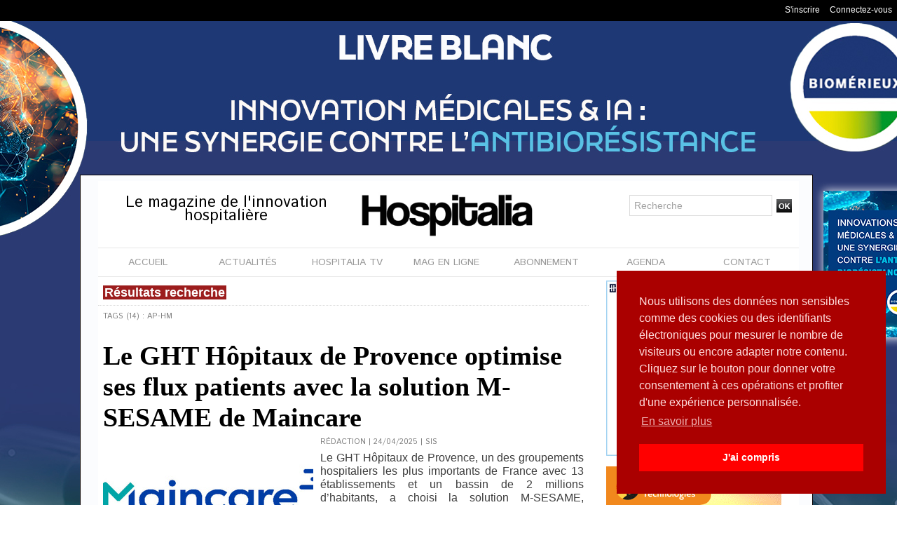

--- FILE ---
content_type: text/html; charset=UTF-8
request_url: https://www.hospitalia.fr/tags/AP-HM/
body_size: 14591
content:
<!DOCTYPE html PUBLIC "-//W3C//DTD XHTML 1.0 Strict//EN" "http://www.w3.org/TR/xhtml1/DTD/xhtml1-strict.dtd">
<html xmlns="http://www.w3.org/1999/xhtml"  xml:lang="fr" lang="fr">
<head>
<title>AP-HM | Tags | Hospitalia, le magazine de l'hôpital pour toute l'actualité et l'information hospitalière</title>
 
<meta http-equiv="Content-Type" content="text/html; Charset=UTF-8" />
<meta name="keywords" content="SIH, SIS, blanchisserie hospitalière, hygiène hospitalière, pharmacie hospitalière, biologie, laboratoire hospitalier, confort du patient, blanchisserie hospitalière, magazine hôpital, information hospitalière, traçabilité hôpital, rfid, sûreté hôpital, sécurité hôpital, technologie hôpital, imagerie médical, imagerie hôpital, technologies hospitalières, innovations hospitalière, presse hospitaliere" />
<meta name="description" content="Le GHT Hôpitaux de Provence optimise ses flux patients avec la solution M-SESAME de Maincare François Crémieux, nouveau Directeur Général des Hôpitaux Universitaires de Marseille (AP-HM) A l’AP-HM..." />

<meta name="geo.position" content="48.8628488;2.3411245" />
<meta property="fb:app_id" content="601916566535920" />
<link rel="stylesheet" href="/var/style/style_1.css?v=1765360854" type="text/css" />
<link rel="stylesheet" media="only screen and (max-width : 800px)" href="/var/style/style_1101.css?v=1587561882" type="text/css" />
<link rel="stylesheet" href="/assets/css/gbfonts.min.css?v=1724246908" type="text/css">
<meta id="viewport" name="viewport" content="width=device-width, initial-scale=1.0, maximum-scale=1.0" />
<link id="css-responsive" rel="stylesheet" href="/_public/css/responsive.min.css?v=1731587507" type="text/css" />
<link rel="stylesheet" media="only screen and (max-width : 800px)" href="/var/style/style_1101_responsive.css?v=1587561882" type="text/css" />
<link rel="stylesheet" href="/var/style/style.6058097.css?v=1435665244" type="text/css" />
<link rel="stylesheet" href="/var/style/style.6058096.css?v=1570973495" type="text/css" />
<link href="https://fonts.googleapis.com/css?family=Lalezar|Abel|Istok+Web&display=swap" rel="stylesheet" type="text/css" />
<link rel="canonical" href="https://www.hospitalia.fr/tags/AP-HM/" />
<link rel="alternate" type="application/rss+xml" title="RSS" href="/xml/syndication.rss" />
<link rel="alternate" type="application/atom+xml" title="ATOM" href="/xml/atom.xml" />
<link rel="icon" href="/favicon.ico?v=1377527779" type="image/x-icon" />
<link rel="shortcut icon" href="/favicon.ico?v=1377527779" type="image/x-icon" />
 
<!-- Google file -->
<meta name="google-site-verification" content="iLNNI3CrOzhDbCnYqcbv8n6mNhrbHCt09IPN8VHNTaQ" />
 
<!-- Msn tags -->
<meta name="msvalidate.01" content="5D53C8DFFFCAEA87C532AE407C0148EC" />
<script src="/_public/js/jquery-1.8.3.min.js?v=1731587507" type="text/javascript"></script>
<script src="/_public/js/jquery.tools-1.2.7.min.js?v=1731587507" type="text/javascript"></script>
<script src="/_public/js/compress_jquery.ibox.js?v=1731587507" type="text/javascript"></script>
<script src="/_public/js/compress_form.js?v=1731587507" type="text/javascript"></script>
<script src="/_public/js/regie_pub.js?v=1731587507" type="text/javascript"></script>
<script src="/_public/js/compress_fonctions.js?v=1731587507" type="text/javascript"></script>
<script type="text/javascript">
/*<![CDATA[*//*---->*/
selected_page = ['recherche', ''];
selected_page = ['tags', ''];
var deploye22963527 = true;

function sfHover_22963527(id) {
	var func = 'hover';
	if ($('#css-responsive').length && parseInt($(window).width()) <= 800) { 
		func = 'click';
	}

	$('#' + id + ' li' + (func == 'click' ? ' > a' : '')).on(func, 
		function(e) { 
			var obj  = (func == 'click' ? $(this).parent('li') :  $(this));
			if (func == 'click') {
				$('#' + id + ' > li').each(function(index) { 
					if ($(this).attr('id') != obj.attr('id') && !$(this).find(obj).length) {
						$(this).find(' > ul:visible').each(function() { $(this).hide(); });
					}
				});
			}
			if(func == 'click' || e.type == 'mouseenter') { 
				if (obj.find('ul:first:hidden').length)	{
					sfHoverShow_22963527(obj); 
				} else if (func == 'click') {
					sfHoverHide_22963527(obj);
				}
				if (func == 'click' && obj.find('ul').length)	return false; 
			}
			else if (e.type == 'mouseleave') { sfHoverHide_22963527(obj); }
		}
	);
}
function sfHoverShow_22963527(obj) {
	obj.addClass('sfhover').css('z-index', 1000); obj.find('ul:first:hidden').each(function() { if ($(this).hasClass('lvl0')) $(this).show(); else $(this).show(); });
}
function sfHoverHide_22963527(obj) {
	obj.find('ul:visible').each(function() { if ($(this).hasClass('lvl0')) $(this).hide(); else $(this).hide();});
}
var deploye30411317 = true;

function sfHover_30411317(id) {
	var func = 'hover';
	if ($('#css-responsive').length && parseInt($(window).width()) <= 800) { 
		func = 'click';
	}

	$('#' + id + ' li' + (func == 'click' ? ' > a' : '')).on(func, 
		function(e) { 
			var obj  = (func == 'click' ? $(this).parent('li') :  $(this));
			if (func == 'click') {
				$('#' + id + ' > li').each(function(index) { 
					if ($(this).attr('id') != obj.attr('id') && !$(this).find(obj).length) {
						$(this).find(' > ul:visible').each(function() { $(this).hide(); });
					}
				});
			}
			if(func == 'click' || e.type == 'mouseenter') { 
				if (obj.find('ul:first:hidden').length)	{
					sfHoverShow_30411317(obj); 
				} else if (func == 'click') {
					sfHoverHide_30411317(obj);
				}
				if (func == 'click' && obj.find('ul').length)	return false; 
			}
			else if (e.type == 'mouseleave') { sfHoverHide_30411317(obj); }
		}
	);
}
function sfHoverShow_30411317(obj) {
	obj.addClass('sfhover').css('z-index', 1000); obj.find('ul:first:hidden').each(function() { if ($(this).hasClass('lvl0')) $(this).show(); else $(this).show(); });
}
function sfHoverHide_30411317(obj) {
	obj.find('ul:visible').each(function() { if ($(this).hasClass('lvl0')) $(this).hide(); else $(this).hide();});
}

 var GBRedirectionMode = 'NEVER';
/*--*//*]]>*/

</script>
 
<!-- Perso tags -->
<link rel="stylesheet" type="text/css" href="https://cdn.jsdelivr.net/npm/cookieconsent@3/build/cookieconsent.min.css" />
<style type="text/css">
body { cursor: pointer; background-image:url(https://www.hospitalia.fr/photo/habillage_biomerieux_6.jpg); background-repeat: no-repeat; background-position: center 0px; background-attachment: scroll; }
#main, .stickyzone { cursor: default; }
</style>

<link rel="stylesheet" href="https://www.hospitalia.fr/var/style/style.6058113.css?v=1764843987" type="text/css" />


<!-- Google Analytics -->
<!-- Global site tag (gtag.js) - Google Analytics -->
<script async src="https://www.googletagmanager.com/gtag/js?id=UA-114898926-1"></script>
<script>
  window.dataLayer = window.dataLayer || [];
  function gtag(){dataLayer.push(arguments);}
  gtag('js', new Date());

  gtag('config', 'UA-114898926-1');
</script>
 
</head>

<body class="mep1 home">

<!-- social_login 6058113 -->
<div id="mod_6058113" class="mod_6058113 wm-module fullbackground  module-social_login">
		 <div class="left" id="social_login_custom"></div>
		 <div id="social_login_addto" class="block left" style="display:none"></div>
		 <div class="liens right">
			 <a class="right" href="javascript:void(0)" onclick="showIbox('/index.php?preaction=ajax&amp;action=restriction&amp;iboxaction=login&amp;ABSOLUTE_HREF=/tags/AP-HM/')">Connectez-vous</a>
			 <a class="right" href="https://www.hospitalia.fr/subscription/">S'inscrire</a>
		 </div>
		 <div id="social_login_perso" class="right" style="display:none"></div>
		 <div class="clear"></div>
</div>
<div id="ecart_after_6058113" class="ecart_col" style="display:none"><hr /></div>
<div class="stickyzone">

<div id="z_col130" class="full">
<div class="z_col130_inner">
<div id="mod_22963491" class="mod_22963491 wm-module module-responsive " style="_position:static">
<div class="fullmod">
<table cellpadding="0" cellspacing="0" class="module-combo nb-modules-3" style="position:relative; _position:static">
<tr>
<td class="celcombo1">
<!-- titre 22963796 -->
<div id="mod_22963796" class="mod_22963796 wm-module fullbackground "><div class="fullmod">
	 <div class="titre_image"><a href="https://www.hospitalia.fr/"><img src="/photo/titre_22963796.jpg?v=1527149808" alt="Hospitalia, le magazine de l'hôpital pour toute l'actualité et l'information hospitalière" title="Hospitalia, le magazine de l'hôpital pour toute l'actualité et l'information hospitalière" class="image"/></a></div>
</div></div>
</td>
<td class="celcombo2">
<!-- menu_deployable 22963527 -->
<div id="mod_22963527" class="mod_22963527 module-menu_deployable wm-module fullbackground  colonne-b type-2 background-cell- " >
	 <div class="main_menu"><div class="fullmod">
		 <ul id="menuliste_22963527">
			 <li data-link="home," class=" titre first" id="menuliste_22963527_1"><a href="https://www.hospitalia.fr/" >Accueil</a></li>
			 <li data-link="rien," class=" titre element void" id="menuliste_22963527_2"><a href="#" >Actu</a>
			 	 <ul class="lvl0 ">
					 <li data-link="rubrique,451521" class=" stitre" ><a href="/Actu_r12.html" ><span class="fake-margin" style="display:none">&nbsp;</span>Actu</a></li>
					 <li data-link="rubrique,447290" class=" stitre" ><a href="/Biologie_r9.html" ><span class="fake-margin" style="display:none">&nbsp;</span>Biologie</a></li>
					 <li data-link="rubrique,2944948" class=" stitre" ><a href="/Blanchisserie_r25.html" ><span class="fake-margin" style="display:none">&nbsp;</span>Blanchisserie</a></li>
					 <li data-link="rubrique,449487" class=" stitre" ><a href="/Imagerie_r11.html" ><span class="fake-margin" style="display:none">&nbsp;</span>Imagerie</a></li>
					 <li data-link="rubrique,443315" class=" stitre" ><a href="/SIS_r1.html" ><span class="fake-margin" style="display:none">&nbsp;</span>eSanté</a></li>
					 <li data-link="rubrique,3213701" class=" stitre" ><a href="/Hygiene_r27.html" ><span class="fake-margin" style="display:none">&nbsp;</span>Hygiène</a></li>
					 <li data-link="rubrique,443316" class=" stitre" ><a href="/Surete_r4.html" ><span class="fake-margin" style="display:none">&nbsp;</span>Sûreté</a></li>
					 <li data-link="rubrique,443317" class=" stitre" ><a href="/Restauration_r5.html" ><span class="fake-margin" style="display:none">&nbsp;</span>Restauration</a></li>
					 <li data-link="rubrique,447293" class=" stitre" ><a href="/Tracabilite_r10.html" ><span class="fake-margin" style="display:none">&nbsp;</span>Traçabilité</a></li>
					 <li data-link="rubrique,451522" class=" stitre" ><a href="/Pharmacie_r13.html" ><span class="fake-margin" style="display:none">&nbsp;</span>Pharmacie </a></li>
					 <li data-link="rubrique,3123853" class=" stitre slast" ><a href="/Les-rencontres-Hospitalia-a-la-PHW-2018_r26.html" ><span class="fake-margin" style="display:none">&nbsp;</span>PHW 2018</a></li>
				 </ul>
			 </li>
			 <li data-link="rubrique,446828" class=" titre" id="menuliste_22963527_3"><a href="/Le-Magazine-en-ligne_r7.html" >Mag en ligne</a></li>
			 <li data-link="rubrique,447019" class=" titre" id="menuliste_22963527_4"><a href="/Hospitalia-TV_r8.html" >Hospitalia TV</a></li>
			 <li data-link="boutique,produit|1" class=" titre" id="menuliste_22963527_5"><a href="/shop/Abonnement-d-un-an-a-Hospitalia-en-version-papier_p1.html" >Abonnement</a>
			 	 <ul class="lvl0 ">
					 <li class="stitre responsive" style="display:none"><a href="/shop/Abonnement-d-un-an-a-Hospitalia-en-version-papier_p1.html" ><span class="fake-margin" style="display:none">&nbsp;</span>Abonnement</a></li>
					 <li data-link="boutique,produit|1" class=" stitre" ><a href="/shop/Abonnement-d-un-an-a-Hospitalia-en-version-papier_p1.html" ><span class="fake-margin" style="display:none">&nbsp;</span>Version papier</a></li>
					 <li data-link="boutique,produit|3" class=" stitre slast" ><a href="/shop/_p3.html" ><span class="fake-margin" style="display:none">&nbsp;</span>Version numérique</a></li>
				 </ul>
			 </li>
			 <li data-link="formulaire,27467" class=" titre last" id="menuliste_22963527_6"><a href="/forms/Contact_f1.html" >Contact</a></li>
		 </ul>
	 <div class="break" style="_height:auto;"></div>
	 </div></div>
	 <div class="clear"></div>
	 <script type="text/javascript">sfHover_22963527('menuliste_22963527')</script>
</div>
</td>
<td class="celcombo3">
<!-- lien_perso 57368642 -->
<div id="mod_57368642" class="mod_57368642 wm-module fullbackground  module-lien_perso">
	 <div class="texte">
		 <a href="https://hrio.mjt.lu/wgt/hrio/g8l/form?c=c2d9fddc" target="_blank"> Abonnez-vous à la newsletter Hospitalia</a>
	 </div>
</div>
</td>
</tr>
</table>
</div>
</div>
</div>
</div>
</div>
<div id="z_col_130_responsive" class="responsive-menu">


<!-- MOBI_swipe 9888184 -->
<div id="mod_9888184" class="mod_9888184 wm-module fullbackground  module-MOBI_swipe">
	 <div class="entete"><div class="fullmod">
		 <span>MENU</span>
	 </div></div>
	<div class="cel1">
		 <ul>
			 <li class="liens" data-link="home,"><a href="https://www.hospitalia.fr/" >			 <span>
			 Accueil
			 </span>
</a></li>
			 <li class="liens" data-link="rubrique,446828"><a href="/Le-Magazine-en-ligne_r7.html" >			 <span>
			 Mag en ligne
			 </span>
</a></li>
			 <li class="liens" data-link="rubrique,447019"><a href="/Hospitalia-TV_r8.html" >			 <span>
			 Hospitalia TV
			 </span>
</a></li>
			 <li class="liens" data-link="boutique,produit|1"><a href="/shop/Abonnement-d-un-an-a-Hospitalia-en-version-papier_p1.html" >			 <span>
			 Abonnement
			 </span>
</a></li>
			 <li class="liens" data-link="agenda,all"><a href="/agenda/" >			 <span>
			 Agenda
			 </span>
</a></li>
			 <li class="liens" data-link="formulaire,27467"><a href="/forms/Contact_f1.html" >			 <span>
			 Contact
			 </span>
</a></li>
		 </ul>
	</div>
</div>
</div>
<div id="main-responsive">

<!-- ********************************************** ZONE TITRE ********************************************** -->
<div id="z_col0" class="full">
<div class="z_col0_inner">
<div id="z_col0_responsive" class="module-responsive">

<!-- MOBI_titre 9888183 -->
<div id="mod_9888183" class="mod_9888183 module-MOBI_titre">
<div class="tablet-bg">
<div onclick="swipe()" class="swipe gbicongeneric icon-gbicongeneric-button-swipe-list"></div>
	 <a class="image mobile" href="https://www.hospitalia.fr"><img src="https://www.hospitalia.fr/photo/iphone_titre_9888183.png?v=1570887678" alt="HOSPITALIA"  title="HOSPITALIA" /></a>
	 <a class="image tablet" href="https://www.hospitalia.fr"><img src="https://www.hospitalia.fr/photo/ipad_titre_9888183.png?v=1570887700" alt="HOSPITALIA"  title="HOSPITALIA" /></a>
<div onclick="$('#search-9888183').toggle()" class="searchbutton gbicongeneric icon-gbicongeneric-search"></div>
<div id="search-9888183" class="searchbar" style="display:none">
<form action="/search/" method="get">
<div class="search-keyword"><input type="text" name="keyword" /></div>
<div class="search-button"><button>Rechercher</button></div>
</form>
</div>
</div>
</div>
</div>

<!-- espace 24216025 -->
<div id="mod_24216025" class="mod_24216025 wm-module fullbackground "><hr /></div>
<div id="ecart_after_24216025" class="ecart_col0" style="display:none"><hr /></div>
<div id="mod_29159643" class="mod_29159643 wm-module module-responsive " style="_position:static">
<div class="fullmod">
<table cellpadding="0" cellspacing="0" class="module-combo nb-modules-3" style="position:relative; _position:static">
<tr>
<td class="celcombo1">
<!-- slogan 29159891 -->
<div id="ecart_before_29159891" class="ecart_col0 " style="display:none"><hr /></div>
<div id="mod_29159891" class="mod_29159891 wm-module fullbackground "><div class="fullmod">
	 <div class="slogan">Le magazine de l'innovation hospitalière</div>
</div></div>

</td>
<td class="celcombo2">
<!-- lien_perso 29159709 -->
<div id="ecart_before_29159709" class="ecart_col0 " style="display:none"><hr /></div>
<div id="mod_29159709" class="mod_29159709 wm-module fullbackground  module-lien_perso">
	 <div class="texte">
		 <a href="https://www.hospitalia.fr" > <img src="/photo/mod-29159709.png?v=1564062160" class="image" alt="https://www.hospitalia.fr" style="width:248px" /></a>
	 </div>
</div>
</td>
<td class="celcombo3">
<!-- recherche 29159776 -->
<div id="ecart_before_29159776" class="ecart_col0 " style="display:none"><hr /></div>
<div id="mod_29159776" class="mod_29159776 wm-module fullbackground  recherche type-1">
	 <form id="form_29159776" action="/search/" method="get" enctype="application/x-www-form-urlencoded" >
		 <div class="cel1">
			 			 <span><span class="cel">
<input type="text" style="width:190px" id="keyword_safe_29159776" name="keyword_safe_29159776" value="Recherche" class="button" onfocus="this.style.display='none'; document.getElementById('keyword_29159776').style.display='inline'; document.getElementById('keyword_29159776').focus()" /><input type="text" style="display:none;width:190px" id="keyword_29159776" name="keyword" value="" class="button" onblur="if (this.value == '') {this.style.display='none'; document.getElementById('keyword_safe_29159776').style.display='inline';}"  />			 </span><span class="cel">
<input type="image" src="/_images/icones/ok_5.png?v=1731587505" alt="OK" title="OK" />
			 </span></span>
		 </div>
	 </form>
</div>
</td>
</tr>
</table>
</div>
</div>
<div id="ecart_after_29159643" class="ecart_col0" style="display:none"><hr /></div>

<!-- menu_deployable 30411317 -->
<div id="ecart_before_30411317" class="ecart_col0 " style="display:none"><hr /></div>
<div class="fullwidthsite">
<div id="mod_30411317" class="mod_30411317 module-menu_deployable wm-module fullbackground  colonne-a type-1 background-cell- " >
	 <div class="main_menu"><div class="fullmod">
		 <ul id="menuliste_30411317">
			 <li data-link="home," class=" titre first" id="menuliste_30411317_1"><a href="https://www.hospitalia.fr/" >ACCUEIL</a></li>
			 <li data-link="rien," class=" titre element void" id="menuliste_30411317_2"><a href="#" >ACTUALITÉS</a>
			 	 <ul class="lvl0 ">
					 <li data-link="rubrique,451521" class=" stitre" ><a href="/Actu_r12.html" ><span class="fake-margin" style="display:none">&nbsp;</span>ACTU</a></li>
					 <li data-link="rubrique,447290" class=" stitre" ><a href="/Biologie_r9.html" ><span class="fake-margin" style="display:none">&nbsp;</span>BIOLOGIE</a></li>
					 <li data-link="rubrique,2944948" class=" stitre" ><a href="/Blanchisserie_r25.html" ><span class="fake-margin" style="display:none">&nbsp;</span>BLANCHISSERIE</a></li>
					 <li data-link="rubrique,3213701" class=" stitre" ><a href="/Hygiene_r27.html" ><span class="fake-margin" style="display:none">&nbsp;</span>HYGIÈNE</a></li>
					 <li data-link="rubrique,449487" class=" stitre" ><a href="/Imagerie_r11.html" ><span class="fake-margin" style="display:none">&nbsp;</span>IMAGERIE</a></li>
					 <li data-link="rubrique,443317" class=" stitre" ><a href="/Restauration_r5.html" ><span class="fake-margin" style="display:none">&nbsp;</span>RESTAURATION</a></li>
					 <li data-link="rubrique,443315" class=" stitre" ><a href="/SIS_r1.html" ><span class="fake-margin" style="display:none">&nbsp;</span>SIS</a></li>
					 <li data-link="rubrique,443316" class=" stitre" ><a href="/Surete_r4.html" ><span class="fake-margin" style="display:none">&nbsp;</span>SÛRETÉ</a></li>
					 <li data-link="rubrique,447293" class=" stitre" ><a href="/Tracabilite_r10.html" ><span class="fake-margin" style="display:none">&nbsp;</span>TRAÇABILITÉ</a></li>
					 <li data-link="rubrique,451522" class=" stitre slast" ><a href="/Pharmacie_r13.html" ><span class="fake-margin" style="display:none">&nbsp;</span>PHARMACIE</a></li>
				 </ul>
			 </li>
			 <li data-link="rubrique,447019" class=" titre" id="menuliste_30411317_3"><a href="/Hospitalia-TV_r8.html" >HOSPITALIA TV</a>
			 	 <ul class="lvl0 ">
					 <li class="stitre responsive" style="display:none"><a href="/Hospitalia-TV_r8.html" ><span class="fake-margin" style="display:none">&nbsp;</span>HOSPITALIA TV</a></li>
					 <li data-link="rubrique,5681502" class=" stitre" ><a href="/ACTU_r39.html" ><span class="fake-margin" style="display:none">&nbsp;</span>ACTU</a></li>
					 <li data-link="rubrique,5681462" class=" stitre" ><a href="/BLANCHISSERIE_r37.html" ><span class="fake-margin" style="display:none">&nbsp;</span>BLANCHISSERIE</a></li>
					 <li data-link="rubrique,5681357" class=" stitre" ><a href="/IMAGERIE_r34.html" ><span class="fake-margin" style="display:none">&nbsp;</span>IMAGERIE</a></li>
					 <li data-link="rubrique,5681333" class=" stitre" ><a href="/HYGIENE_r33.html" ><span class="fake-margin" style="display:none">&nbsp;</span>HYGIÈNE</a></li>
					 <li data-link="rubrique,5681467" class=" stitre" ><a href="/LOGISTIQUE_r38.html" ><span class="fake-margin" style="display:none">&nbsp;</span>LOGISTIQUE</a></li>
					 <li data-link="rubrique,5681454" class=" stitre" ><a href="/PHARMACIE_r35.html" ><span class="fake-margin" style="display:none">&nbsp;</span>PHARMACIE</a></li>
					 <li data-link="rubrique,5681458" class=" stitre" ><a href="/SIS_r36.html" ><span class="fake-margin" style="display:none">&nbsp;</span>SIS</a></li>
					 <li data-link="rubrique,15023562" class=" stitre" ><a href="/SANTEXPO-2025_r51.html" ><span class="fake-margin" style="display:none">&nbsp;</span>SANTEXPO 2025</a></li>
					 <li data-link="rubrique,15555877" class=" stitre slast" ><a href="/HWL-2025_r52.html" ><span class="fake-margin" style="display:none">&nbsp;</span>HWL 2025</a></li>
				 </ul>
			 </li>
			 <li data-link="rubrique,446828" class=" titre" id="menuliste_30411317_4"><a href="/Le-Magazine-en-ligne_r7.html" >MAG EN LIGNE</a></li>
			 <li data-link="boutique,produit|1" class=" titre" id="menuliste_30411317_5"><a href="/shop/Abonnement-d-un-an-a-Hospitalia-en-version-papier_p1.html" >ABONNEMENT</a></li>
			 <li data-link="agenda,all" class=" titre" id="menuliste_30411317_6"><a href="/agenda/" >AGENDA</a></li>
			 <li data-link="formulaire,27467" class=" titre last" id="menuliste_30411317_7"><a href="/forms/Contact_f1.html" >CONTACT</a></li>
		 </ul>
	 <div class="break" style="_height:auto;"></div>
	 </div></div>
	 <div class="clear"></div>
	 <script type="text/javascript">sfHover_30411317('menuliste_30411317')</script>
</div>
</div>
<div id="ecart_after_30411317" class="ecart_col0" style="display:none"><hr /></div>
</div>
</div>
<!-- ********************************************** FIN ZONE TITRE ****************************************** -->

<div id="main">
<div id="main_inner">

<div id="z_centre">
<div class="z_centre_inner">

<!-- ********************************************** COLONNE 1 ********************************************** -->
<div class="z_colonne main-colonne" id="z_col1">
<div class="z_col_median z_col1_inner">
<div id="mod_6058096" class="mod_6058096 wm-module fullbackground  page2_recherche">
	 <div class="entete"><div class="fullmod">
		 <span>Résultats recherche</span>
	 </div></div>
	 <div class="result-tag cel1">
		 <div class="rubrique">Tags (14) : AP-HM</div>
		 <br class="rubrique" />
	 </div>
	 <div class="result cel1 first">
			 <h3 class="titre" style="margin-bottom:5px">
				 <a  href="/Le-GHT-Hopitaux-de-Provence-optimise-ses-flux-patients-avec-la-solution-M-SESAME-de-Maincare_a4477.html">Le GHT Hôpitaux de Provence optimise ses flux patients avec la solution M-SESAME de Maincare</a>
			 </h3>
		 <div class="photo 16_9 shadow" >
			 <a href="/Le-GHT-Hopitaux-de-Provence-optimise-ses-flux-patients-avec-la-solution-M-SESAME-de-Maincare_a4477.html">
				 <img loading="lazy" src="https://www.hospitalia.fr/photo/art/large_16_9/88110909-62404261.jpg?v=1745486913" alt="Le GHT Hôpitaux de Provence optimise ses flux patients avec la solution M-SESAME de Maincare" title="Le GHT Hôpitaux de Provence optimise ses flux patients avec la solution M-SESAME de Maincare"  />
			 </a>
		 </div>
			 <div class="bloc-texte">
			 <div class="rubrique">Rédaction | 24/04/2025<span class="sep seprub"> | </span><span class="rub">SIS</span></div>
			 <div class="texte">
				 <a href="/Le-GHT-Hopitaux-de-Provence-optimise-ses-flux-patients-avec-la-solution-M-SESAME-de-Maincare_a4477.html">Le GHT Hôpitaux de Provence, un des groupements hospitaliers les plus importants de France avec 13 établissements et un bassin de 2 millions d’habitants, a choisi la solution M-SESAME, développée par Atout Majeur Concept, distribuée et intégrée par Maincare, pour répondre à ses besoins en matière...</a>
			 </div>
			 <div class="rubrique">
				 <a  href="/tags/AP-HM/">AP-HM</a>, 
				 <a  href="/tags/flux/">flux</a>, 
				 <a  href="/tags/gestion/">gestion</a>, 
				 <a  href="/tags/GHT/">GHT</a>, 
				 <a  href="/tags/M-SESAME/">M-SESAME</a>, 
				 <a  href="/tags/Maincare/">Maincare</a>, 
				 <a  href="/tags/patients/">patients</a>, 
				 <a  href="/tags/Provence/">Provence</a>, 
				 <a  href="/tags/territoire/">territoire</a>
			 </div>
			 </div>
		 <div class="clear"></div>
		 <br class="texte" />
	 </div>
	 <div class="result cel1">
			 <h3 class="titre" style="margin-bottom:5px">
				 <a  href="/Francois-Cremieux-nouveau-Directeur-General-des-Hopitaux-Universitaires-de-Marseille-AP-HM_a2768.html">François Crémieux, nouveau Directeur Général des Hôpitaux Universitaires de Marseille (AP-HM)</a>
			 </h3>
		 <div class="photo 16_9 shadow" >
			 <a href="/Francois-Cremieux-nouveau-Directeur-General-des-Hopitaux-Universitaires-de-Marseille-AP-HM_a2768.html">
				 <img loading="lazy" src="https://www.hospitalia.fr/photo/art/large_16_9/56927283-42266320.jpg?v=1623058359" alt="François Crémieux, nouveau Directeur Général des Hôpitaux Universitaires de Marseille (AP-HM)" title="François Crémieux, nouveau Directeur Général des Hôpitaux Universitaires de Marseille (AP-HM)"  />
			 </a>
		 </div>
			 <div class="bloc-texte">
			 <div class="rubrique">Rédaction | 07/06/2021<span class="sep seprub"> | </span><span class="rub">Actu</span></div>
			 <div class="texte">
				 <a href="/Francois-Cremieux-nouveau-Directeur-General-des-Hopitaux-Universitaires-de-Marseille-AP-HM_a2768.html">François Crémieux a été nommé par décret du 3 juin 2021 Directeur Général des Hôpitaux Universitaires de Marseille. Il succède à Jean-Olivier Arnaud, en poste depuis mai 2017, qui fait valoir ses droits à la retraite après 41 années passées au service de l’hôpital public. François Crémieux, âgé de...</a>
			 </div>
			 <div class="rubrique">
				 <a  href="/tags/AP/">AP</a>, 
				 <a  href="/tags/AP-HM/">AP-HM</a>, 
				 <a  href="/tags/APHM/">APHM</a>, 
				 <a  href="/tags/CHU/">CHU</a>, 
				 <a  href="/tags/Cr%C3%A9mieux/">Crémieux</a>, 
				 <a  href="/tags/DG/">DG</a>, 
				 <a  href="/tags/directeur/">directeur</a>, 
				 <a  href="/tags/Fran%C3%A7ois/">François</a>, 
				 <a  href="/tags/g%C3%A9n%C3%A9ral/">général</a>, 
				 <a  href="/tags/Marseille/">Marseille</a>, 
				 <a  href="/tags/nomination/">nomination</a>
			 </div>
			 </div>
		 <div class="clear"></div>
		 <br class="texte" />
	 </div>
	 <div class="result cel1">
			 <h3 class="titre" style="margin-bottom:5px">
				 <a  href="/A-l-AP-HM-l-echographie-c-est-dans-la-poche_a2669.html">A l’AP-HM, l’échographie c’est dans la poche</a>
			 </h3>
		 <div class="photo 16_9 shadow" >
			 <a href="/A-l-AP-HM-l-echographie-c-est-dans-la-poche_a2669.html">
				 <img loading="lazy" src="https://www.hospitalia.fr/photo/art/large_16_9/55897948-41730231.jpg?v=1619711654" alt="A l’AP-HM, l’échographie c’est dans la poche" title="A l’AP-HM, l’échographie c’est dans la poche"  />
			 </a>
		 </div>
			 <div class="bloc-texte">
			 <div class="rubrique">Rédaction | 30/04/2021<span class="sep seprub"> | </span><span class="rub">Imagerie</span></div>
			 <div class="texte">
				 <a href="/A-l-AP-HM-l-echographie-c-est-dans-la-poche_a2669.html">Les équipes des services d’Anesthésie-Réanimation de l’Hôpital Nord (Pr Marc LEONE et Pr Laurent PAPAZIAN), ont voulu évaluer précisément et pour la première fois les bénéfices de l’utilisation de l’échographie « point of care » - c’est-à-dire réalisée sur les lieux de l’intervention, au chevet du...</a>
			 </div>
			 <div class="rubrique">
				 <a  href="/tags/anesth%C3%A9sie/">anesthésie</a>, 
				 <a  href="/tags/AP-HM/">AP-HM</a>, 
				 <a  href="/tags/Care/">Care</a>, 
				 <a  href="/tags/%C3%A9chographie/">échographie</a>, 
				 <a  href="/tags/%C3%A9tude/">étude</a>, 
				 <a  href="/tags/Laurent/">Laurent</a>, 
				 <a  href="/tags/Leone/">Leone</a>, 
				 <a  href="/tags/Marc/">Marc</a>, 
				 <a  href="/tags/Marseille/">Marseille</a>, 
				 <a  href="/tags/Papazian/">Papazian</a>, 
				 <a  href="/tags/point/">point</a>, 
				 <a  href="/tags/r%C3%A9animation/">réanimation</a>
			 </div>
			 </div>
		 <div class="clear"></div>
		 <br class="texte" />
	 </div>
	 <div class="result cel1">
			 <h3 class="titre" style="margin-bottom:5px">
				 <a  href="/Imagerie-Avenir-Marseille-un-programme-unique-en-Europe_a2508.html">Imagerie Avenir Marseille, un programme unique en Europe</a>
			 </h3>
		 <div class="photo 16_9 shadow" >
			 <a href="/Imagerie-Avenir-Marseille-un-programme-unique-en-Europe_a2508.html">
				 <img loading="lazy" src="https://www.hospitalia.fr/photo/art/large_16_9/53288402-40384053.jpg?v=1611312779" alt="Imagerie Avenir Marseille, un programme unique en Europe" title="Imagerie Avenir Marseille, un programme unique en Europe"  />
			 </a>
		 </div>
			 <div class="bloc-texte">
			 <div class="rubrique">Rédaction | 01/03/2021<span class="sep seprub"> | </span><span class="rub">Imagerie</span></div>
			 <div class="texte">
				 <a href="/Imagerie-Avenir-Marseille-un-programme-unique-en-Europe_a2508.html">Souhaitant optimiser le renouvellement de leurs équipements de radiologie et de médecine nucléaire, les services de l’Assistance Publique – Hôpitaux de Marseille (AP-HM) ont imaginé « Imagerie Avenir Marseille/AP-HM » (IAM/AP-HM), un programme novateur qui s’impose comme l’un des plus gros projets...</a>
			 </div>
			 <div class="rubrique">
				 <a  href="/tags/AP-HM/">AP-HM</a>, 
				 <a  href="/tags/IAM/">IAM</a>, 
				 <a  href="/tags/Imagerie/">Imagerie</a>, 
				 <a  href="/tags/Imagerie+Avenir+Marseille/">Imagerie Avenir Marseille</a>, 
				 <a  href="/tags/Marseille/">Marseille</a>
			 </div>
			 </div>
		 <div class="clear"></div>
		 <br class="texte" />
	 </div>
	 <div class="result cel1">
			 <h3 class="titre" style="margin-bottom:5px">
				 <a  href="/aXigate-s-engage-aux-cotes-de-l-AP-HM-pour-le-suivi-des-patients-en-reanimation_a2175.html">aXigate s’engage aux côtés de l’AP-HM pour le suivi des patients en réanimation</a>
			 </h3>
		 <div class="photo 16_9 shadow" >
			 <a href="/aXigate-s-engage-aux-cotes-de-l-AP-HM-pour-le-suivi-des-patients-en-reanimation_a2175.html">
				 <img loading="lazy" src="https://www.hospitalia.fr/photo/art/large_16_9/45071062-36562578.jpg?v=1587385020" alt="aXigate s’engage aux côtés de l’AP-HM pour le suivi des patients en réanimation" title="aXigate s’engage aux côtés de l’AP-HM pour le suivi des patients en réanimation"  />
			 </a>
		 </div>
			 <div class="bloc-texte">
			 <div class="rubrique">Rédaction | 21/04/2020<span class="sep seprub"> | </span><span class="rub">SIS</span></div>
			 <div class="texte">
				 <a href="/aXigate-s-engage-aux-cotes-de-l-AP-HM-pour-le-suivi-des-patients-en-reanimation_a2175.html">aXigate, filiale de la Division Solutions pour les établissements sanitaires et médico-sociaux du Groupe Pharmagest, est solidaire de l’AP-HM dans la gestion de la pandémie COVID19 et a mis au service de l’AP-HM son savoir-faire et sa technologie pour développer un module de suivi des patients en...</a>
			 </div>
			 <div class="rubrique">
				 <a  href="/tags/AP-HM/">AP-HM</a>, 
				 <a  href="/tags/APHM/">APHM</a>, 
				 <a  href="/tags/axigate/">axigate</a>, 
				 <a  href="/tags/covid/">covid</a>, 
				 <a  href="/tags/covid19/">covid19</a>, 
				 <a  href="/tags/dossier/">dossier</a>, 
				 <a  href="/tags/DPI/">DPI</a>, 
				 <a  href="/tags/e-sant%C3%A9/">e-santé</a>, 
				 <a  href="/tags/informatiques+TIC/">informatiques TIC</a>, 
				 <a  href="/tags/informatis%C3%A9/">informatisé</a>, 
				 <a  href="/tags/Marseille/">Marseille</a>, 
				 <a  href="/tags/num%C3%A9rique/">numérique</a>, 
				 <a  href="/tags/patient/">patient</a>
			 </div>
			 </div>
		 <div class="clear"></div>
		 <br class="texte" />
	 </div>
	 <div class="result cel1">
			 <h3 class="titre" style="margin-bottom:5px">
				 <a  href="/ Covid-APHM --une-application-pour-suivre-au-mieux-les-patients-Covid-19_a2120.html">« Covid APHM », une application pour suivre au mieux les patients Covid-19</a>
			 </h3>
		 <div class="photo 16_9 shadow" >
			 <a href="/ Covid-APHM --une-application-pour-suivre-au-mieux-les-patients-Covid-19_a2120.html">
				 <img loading="lazy" src="https://www.hospitalia.fr/photo/art/large_16_9/44112854-36182526.jpg?v=1585314737" alt="« Covid APHM », une application pour suivre au mieux les patients Covid-19" title="« Covid APHM », une application pour suivre au mieux les patients Covid-19"  />
			 </a>
		 </div>
			 <div class="bloc-texte">
			 <div class="rubrique">Rédaction | 27/03/2020<span class="sep seprub"> | </span><span class="rub">Actu</span></div>
			 <div class="texte">
				 <a href="/ Covid-APHM --une-application-pour-suivre-au-mieux-les-patients-Covid-19_a2120.html">Afin d’assurer la prise en charge à domicile des patients atteints du Covid-19 ou suspectés de l’être, les Hôpitaux Universitaires de Marseille – AP-HM ont mis en place une application nommée « Covid APHM ». Les patients reçus aux Hôpitaux Universitaires de Marseille – AP-HM pour une contamination...</a>
			 </div>
			 <div class="rubrique">
				 <a  href="/tags/AP-HM/">AP-HM</a>, 
				 <a  href="/tags/coronavirus/">coronavirus</a>, 
				 <a  href="/tags/covid+APHM/">covid APHM</a>, 
				 <a  href="/tags/covid19/">covid19</a>, 
				 <a  href="/tags/H%C3%B4pitaux+Universitaires+de+Marseille/">Hôpitaux Universitaires de Marseille</a>
			 </div>
			 </div>
		 <div class="clear"></div>
		 <br class="texte" />
	 </div>
	 <div class="result cel1">
			 <h3 class="titre" style="margin-bottom:5px">
				 <a  href="/Soutien-psychologique-aux-soignants-et-a-la-population_a2118.html">Soutien psychologique aux soignants et à la population</a>
			 </h3>
		 <div class="photo 16_9 shadow" >
			 <a href="/Soutien-psychologique-aux-soignants-et-a-la-population_a2118.html">
				 <img loading="lazy" src="https://www.hospitalia.fr/photo/art/large_16_9/44108954-36179938.jpg?v=1585306487" alt="Soutien psychologique aux soignants et à la population" title="Soutien psychologique aux soignants et à la population"  />
			 </a>
		 </div>
			 <div class="bloc-texte">
			 <div class="rubrique">Rédaction | 27/03/2020<span class="sep seprub"> | </span><span class="rub">Actu</span></div>
			 <div class="texte">
				 <a href="/Soutien-psychologique-aux-soignants-et-a-la-population_a2118.html">La Cellule d'Urgence Médico-Psychologique (CUMP13) des Hôpitaux Universitaires de Marseille – AP-HM a mis en place différents dispositifs afin de répondre au mieux aux besoins et attentes des soignants et du public. La situation inédite liée à l'épidémie de Covid-19 peut induire de l'angoisse, du...</a>
			 </div>
			 <div class="rubrique">
				 <a  href="/tags/AP-HM/">AP-HM</a>, 
				 <a  href="/tags/Cellule+d%27Urgence+M%C3%A9dico-Psychologique/">Cellule d'Urgence Médico-Psychologique</a>, 
				 <a  href="/tags/coronavirus/">coronavirus</a>, 
				 <a  href="/tags/covid19/">covid19</a>, 
				 <a  href="/tags/CUMP/">CUMP</a>, 
				 <a  href="/tags/CUMP13/">CUMP13</a>, 
				 <a  href="/tags/H%C3%B4pitaux+Universitaires+de+Marseille/">Hôpitaux Universitaires de Marseille</a>
			 </div>
			 </div>
		 <div class="clear"></div>
		 <br class="texte" />
	 </div>
	 <div class="result cel1">
			 <h3 class="titre" style="margin-bottom:5px">
				 <a  href="/UNE-DYNAMIQUE-PERMANENTE-DE-PROGRES_a1782.html">UNE DYNAMIQUE PERMANENTE DE PROGRÈS</a>
			 </h3>
		 <div class="photo 16_9 shadow" >
			 <a href="/UNE-DYNAMIQUE-PERMANENTE-DE-PROGRES_a1782.html">
				 <img loading="lazy" src="https://www.hospitalia.fr/photo/art/large_16_9/32038892-29987845.jpg?v=1553697674" alt="UNE DYNAMIQUE PERMANENTE DE PROGRÈS" title="UNE DYNAMIQUE PERMANENTE DE PROGRÈS"  />
			 </a>
		 </div>
			 <div class="bloc-texte">
			 <div class="rubrique">| 27/03/2019<span class="sep seprub"> | </span><span class="rub">Actu</span></div>
			 <div class="texte">
				 <a href="/UNE-DYNAMIQUE-PERMANENTE-DE-PROGRES_a1782.html">60 ANS DES CHU / L’ASSISTANCE PUBLIQUE - HÔPITAUX DE MARSEILLE AVEC 3 288 LITS ET PLACES RÉPARTIS ENTRE QUATRE HÔPITAUX, L’AP-HM EST LE TROISIÈME CHU DE FRANCE. CETTE INSTITUTION DE PREMIER PLAN, DONT L’EXPERTISE EST MONDIALEMENT RECONNUE, EST ENGAGÉE DANS UNE DYNAMIQUE PERMANENTE DE PROGRÈS POUR...</a>
			 </div>
			 <div class="rubrique">
				 <a  href="/tags/60+ans/">60 ans</a>, 
				 <a  href="/tags/AP-HM/">AP-HM</a>, 
				 <a  href="/tags/Cancer/">Cancer</a>, 
				 <a  href="/tags/Chirurgie+cardiaque+et+thoracique/">Chirurgie cardiaque et thoracique</a>, 
				 <a  href="/tags/chirurgie+n%C3%A9onatale+et+p%C3%A9diatrique/">chirurgie néonatale et pédiatrique</a>, 
				 <a  href="/tags/CHU/">CHU</a>, 
				 <a  href="/tags/greffes+d%E2%80%99organes/">greffes d’organes</a>, 
				 <a  href="/tags/H%C3%94PITAUX+DE+MARSEILLE/">HÔPITAUX DE MARSEILLE</a>, 
				 <a  href="/tags/Jean-Olivier+Arnaud/">Jean-Olivier Arnaud</a>, 
				 <a  href="/tags/L%E2%80%99ASSISTANCE+PUBLIQUE/">L’ASSISTANCE PUBLIQUE</a>, 
				 <a  href="/tags/neurosciences/">neurosciences</a>
			 </div>
			 </div>
		 <div class="clear"></div>
		 <br class="texte" />
	 </div>
	 <div class="result cel1">
			 <h3 class="titre" style="margin-bottom:5px">
				 <a  href="/Visite-de-certification-L-Hopital-Nord-obtient-un-A-_a1720.html">Visite de certification : L’Hôpital Nord obtient un A !</a>
			 </h3>
		 <div class="photo 16_9 shadow" >
			 <a href="/Visite-de-certification-L-Hopital-Nord-obtient-un-A-_a1720.html">
				 <img loading="lazy" src="https://www.hospitalia.fr/photo/art/large_16_9/30395205-29033171.jpg?v=1549289117" alt="Visite de certification : L’Hôpital Nord obtient un A !" title="Visite de certification : L’Hôpital Nord obtient un A !"  />
			 </a>
		 </div>
			 <div class="bloc-texte">
			 <div class="rubrique">| 04/02/2019<span class="sep seprub"> | </span><span class="rub">Actu</span></div>
			 <div class="texte">
				 <a href="/Visite-de-certification-L-Hopital-Nord-obtient-un-A-_a1720.html">Suite à la visite des experts visiteurs qui s’est déroulée du 24 au 28 septembre dernier, la Haute Autorité de Santé a attribué la note A à l’Hôpital Nord, la meilleure note pouvant être obtenue.   À ce jour, seuls deux autres CHU en France avaient obtenu cette note en visite initiale....</a>
			 </div>
			 <div class="rubrique">
				 <a  href="/tags/AP-HM/">AP-HM</a>, 
				 <a  href="/tags/Haute+Autorit%C3%A9+de+Sant%C3%A9/">Haute Autorité de Santé</a>, 
				 <a  href="/tags/H%C3%B4pital+Nord/">Hôpital Nord</a>, 
				 <a  href="/tags/S%C3%A9curit%C3%A9+Patient/">Sécurité Patient</a>, 
				 <a  href="/tags/Visite+de+Certification/">Visite de Certification</a>
			 </div>
			 </div>
		 <div class="clear"></div>
		 <br class="texte" />
	 </div>
	 <div class="result cel1">
			 <h3 class="titre" style="margin-bottom:5px">
				 <a  href="/Une-collaboration-medico-chirurgicale-a-l-honneur-en-Cardiologie-a-l-AP-HM_a1653.html">Une collaboration médico-chirurgicale à l’honneur en Cardiologie à l’AP-HM</a>
			 </h3>
		 <div class="photo 16_9 shadow" >
			 <a href="/Une-collaboration-medico-chirurgicale-a-l-honneur-en-Cardiologie-a-l-AP-HM_a1653.html">
				 <img loading="lazy" src="https://www.hospitalia.fr/photo/art/large_16_9/28634789-28132584.jpg?v=1544115584" alt="Une collaboration médico-chirurgicale à l’honneur en Cardiologie à l’AP-HM" title="Une collaboration médico-chirurgicale à l’honneur en Cardiologie à l’AP-HM"  />
			 </a>
		 </div>
			 <div class="bloc-texte">
			 <div class="rubrique">| 06/12/2018<span class="sep seprub"> | </span><span class="rub">Actu</span></div>
			 <div class="texte">
				 <a href="/Une-collaboration-medico-chirurgicale-a-l-honneur-en-Cardiologie-a-l-AP-HM_a1653.html">Perfectionnement du matériel et des techniques, collaboration accrue entre les équipes… la cardiologie interventionnelle structurelle valvulaire ne cesse d’évoluer, bien souvent vers une simplification des interventions, synonyme d’efficience accrue et de diminution des risques pour le patient....</a>
			 </div>
			 <div class="rubrique">
				 <a  href="/tags/AP-HM/">AP-HM</a>, 
				 <a  href="/tags/Cardiologie/">Cardiologie</a>, 
				 <a  href="/tags/Chirurgicale/">Chirurgicale</a>, 
				 <a  href="/tags/valvulaire/">valvulaire</a>
			 </div>
			 </div>
		 <div class="clear"></div>
		 <br class="texte" />
	 </div>
	 <div class="result cel1">
			 <h3 class="titre" style="margin-bottom:5px">
				 <a  href="/La-gestion-de-crise-vue-par-l-AP-HM_a1409.html">La gestion de crise vue par l’AP-HM</a>
			 </h3>
		 <div class="photo 16_9 shadow" >
			 <a href="/La-gestion-de-crise-vue-par-l-AP-HM_a1409.html">
				 <img loading="lazy" src="https://www.hospitalia.fr/photo/art/large_16_9/20989699-24218373.jpg?v=1521553184" alt="La gestion de crise vue par l’AP-HM" title="La gestion de crise vue par l’AP-HM"  />
			 </a>
		 </div>
			 <div class="bloc-texte">
			 <div class="rubrique">Admin | 20/03/2018<span class="sep seprub"> | </span><span class="rub">Actu</span></div>
			 <div class="texte">
				 <a href="/La-gestion-de-crise-vue-par-l-AP-HM_a1409.html">Totalisant 3 103 lits et places répartis entre 4 sites (Hôpital Nord, la Timone, la Conception, Hôpitaux Sud), l’Assistance Publique – Hôpitaux de Marseille (AP-HM) est le 3ème CHU de France. Véritable ville dans la ville, elle s’appuie sur plusieurs dispositifs pour pouvoir rapidement faire face à...</a>
			 </div>
			 <div class="rubrique">
				 <a  href="/tags/AP-HM/">AP-HM</a>, 
				 <a  href="/tags/crise/">crise</a>, 
				 <a  href="/tags/Gestion/">Gestion</a>, 
				 <a  href="/tags/Hayek/">Hayek</a>, 
				 <a  href="/tags/Joelle/">Joelle</a>, 
				 <a  href="/tags/Jo%C3%ABlle/">Joëlle</a>, 
				 <a  href="/tags/Marseille/">Marseille</a>
			 </div>
			 </div>
		 <div class="clear"></div>
		 <br class="texte" />
	 </div>
	 <div class="result cel1">
			 <h3 class="titre" style="margin-bottom:5px">
				 <a  href="/Vers-un-retour-au-dialogue-avec-l-AP-HM-GIPTIS-attend-un-engagement-ferme-sur-l-octroi-du-terrain-prevu_a1360.html">Vers un retour au dialogue avec l’AP-HM: GIPTIS attend un engagement ferme sur l’octroi du terrain prévu</a>
			 </h3>
		 <div class="photo 16_9 shadow" >
			 <a href="/Vers-un-retour-au-dialogue-avec-l-AP-HM-GIPTIS-attend-un-engagement-ferme-sur-l-octroi-du-terrain-prevu_a1360.html">
				 <img loading="lazy" src="https://www.hospitalia.fr/photo/art/large_16_9/19875776-23585395.jpg?v=1517487994" alt="Vers un retour au dialogue avec l’AP-HM: GIPTIS attend un engagement ferme sur l’octroi du terrain prévu" title="Vers un retour au dialogue avec l’AP-HM: GIPTIS attend un engagement ferme sur l’octroi du terrain prévu"  />
			 </a>
		 </div>
			 <div class="bloc-texte">
			 <div class="rubrique">Rédaction | 01/02/2018<span class="sep seprub"> | </span><span class="rub">Actu</span></div>
			 <div class="texte">
				 <a href="/Vers-un-retour-au-dialogue-avec-l-AP-HM-GIPTIS-attend-un-engagement-ferme-sur-l-octroi-du-terrain-prevu_a1360.html">Le 23 janvier dernier à l’occasion de la conférence de presse qui s’est tenue à l’institut des maladies génétiques Imagine à Paris, en présence de son président le Pr Arnold Munnich, de son directeur le Pr Stanislas Lyonnet, du Pr Jean-François Mattei et de M. Christian Cottet, Directeur Général de...</a>
			 </div>
			 <div class="rubrique">
				 <a  href="/tags/AP-HM/">AP-HM</a>, 
				 <a  href="/tags/CHU/">CHU</a>, 
				 <a  href="/tags/construction/">construction</a>, 
				 <a  href="/tags/g%C3%A9n%C3%A9tiques/">génétiques</a>, 
				 <a  href="/tags/GIPTIS/">GIPTIS</a>, 
				 <a  href="/tags/institut/">institut</a>, 
				 <a  href="/tags/maladies/">maladies</a>, 
				 <a  href="/tags/Marseille/">Marseille</a>, 
				 <a  href="/tags/projet/">projet</a>, 
				 <a  href="/tags/recherche/">recherche</a>
			 </div>
			 </div>
		 <div class="clear"></div>
		 <br class="texte" />
	 </div>
	 <div class="result cel1">
			 <h3 class="titre" style="margin-bottom:5px">
				 <a  href="/L-Institut-GIPTIS-menace_a1345.html">L’Institut GIPTIS menacé</a>
			 </h3>
		 <div class="photo 16_9 shadow" >
			 <a href="/L-Institut-GIPTIS-menace_a1345.html">
				 <img loading="lazy" src="https://www.hospitalia.fr/photo/art/large_16_9/19693582-23472324.jpg?v=1516790753" alt="L’Institut GIPTIS menacé" title="L’Institut GIPTIS menacé"  />
			 </a>
		 </div>
			 <div class="bloc-texte">
			 <div class="rubrique">Rédaction | 24/01/2018<span class="sep seprub"> | </span><span class="rub">Actu</span></div>
			 <div class="texte">
				 <a href="/L-Institut-GIPTIS-menace_a1345.html">GIPTIS (Genetics Institute for Patients, Therapies, Innovation and Science) ambitionne de devenir le plus grand institut euro-méditerranéen de soin et de recherche dédié à la lutte contre les maladies génétiques, qui concernent 1 personne sur 20 soit près de 3 millions de personnes en France....</a>
			 </div>
			 <div class="rubrique">
				 <a  href="/tags/AP-HM/">AP-HM</a>, 
				 <a  href="/tags/CHU/">CHU</a>, 
				 <a  href="/tags/g%C3%A9n%C3%A9tique/">génétique</a>, 
				 <a  href="/tags/GIPTOS/">GIPTOS</a>, 
				 <a  href="/tags/institut/">institut</a>, 
				 <a  href="/tags/maladie/">maladie</a>, 
				 <a  href="/tags/maladies/">maladies</a>, 
				 <a  href="/tags/Marseille/">Marseille</a>, 
				 <a  href="/tags/p%C3%A9tition/">pétition</a>, 
				 <a  href="/tags/rare/">rare</a>, 
				 <a  href="/tags/rares/">rares</a>, 
				 <a  href="/tags/recherche/">recherche</a>
			 </div>
			 </div>
		 <div class="clear"></div>
		 <br class="texte" />
	 </div>
	 <div class="result cel1">
			 <h3 class="titre" style="margin-bottom:5px">
				 <a  href="/Un-outil-de-communication-cree-par-des-soignants-pour-les-patients-de-reanimation_a1342.html">Un outil de communication créé par des soignants pour les patients de réanimation</a>
			 </h3>
		 <div class="photo 16_9 shadow" >
			 <a href="/Un-outil-de-communication-cree-par-des-soignants-pour-les-patients-de-reanimation_a1342.html">
				 <img loading="lazy" src="https://www.hospitalia.fr/photo/art/large_16_9/19651327-23446202.jpg?v=1516631369" alt="Un outil de communication créé par des soignants pour les patients de réanimation" title="Un outil de communication créé par des soignants pour les patients de réanimation"  />
			 </a>
		 </div>
			 <div class="bloc-texte">
			 <div class="rubrique">Rédaction | 22/01/2018<span class="sep seprub"> | </span><span class="rub">Actu</span></div>
			 <div class="texte">
				 <a href="/Un-outil-de-communication-cree-par-des-soignants-pour-les-patients-de-reanimation_a1342.html">L’équipe du service anesthésie réanimation de la Timone 2, dirigée par le Pr Nicolas BRUDER , a mis au point un outil informatique mobile au service des patients hospitalisés en réanimation, pour leur permettre de communiquer avec les soignants et leur famille. Baptisé Bob, cet outil a été...</a>
			 </div>
			 <div class="rubrique">
				 <a  href="/tags/AP-HM/">AP-HM</a>, 
				 <a  href="/tags/Bruder/">Bruder</a>, 
				 <a  href="/tags/CHU/">CHU</a>, 
				 <a  href="/tags/communication/">communication</a>, 
				 <a  href="/tags/d%C3%A9veloppement/">développement</a>, 
				 <a  href="/tags/Gogan/">Gogan</a>, 
				 <a  href="/tags/handicap/">handicap</a>, 
				 <a  href="/tags/interne/">interne</a>, 
				 <a  href="/tags/Marseille/">Marseille</a>, 
				 <a  href="/tags/Nicolas/">Nicolas</a>, 
				 <a  href="/tags/patients/">patients</a>, 
				 <a  href="/tags/psychologue/">psychologue</a>, 
				 <a  href="/tags/r%C3%A9animation/">réanimation</a>, 
				 <a  href="/tags/Timone/">Timone</a>, 
				 <a  href="/tags/Yann/">Yann</a>
			 </div>
			 </div>
		 <div class="clear"></div>
		 <br class="texte" />
	 </div>
	 <div class="cel1 synd" style="text-align:center">
				 <br class="" />
		 <div class="">
			 <a target="_blank" href="https://www.hospitalia.fr/xml/syndication.rss?t=AP-HM"><img class="image" alt="RSS" src="/_images/icones/rss.gif" /> </a>
			 <a target="_blank" href="https://www.hospitalia.fr/xml/atom.xml?t=AP-HM"><img class="image" alt="ATOM" src="/_images/icones/atom.gif" /></a>
		 </div>
	 </div>
</div>
<div id="ecart_after_6058096" class="ecart_col1"><hr /></div>
</div>
</div>
<!-- ********************************************** FIN COLONNE 1 ****************************************** -->

<!-- ********************************************** COLONNE 2 ********************************************** -->
<div class="z_colonne" id="z_col2">
<div class="z_col_median z_col2_inner z_col_fullheight">

<!-- pub 8835706 -->
<div id="mod_8835706" class="mod_8835706 wm-module fullbackground  module-pub">
	 <div class="cel1"><div class="fullmod">
		 <div id="pub_8835706_content">
		 <a target="_blank"  href="https://www.hospitalia.fr/ads/235709/" rel="nofollow"><img width="250" height="250" src="https://www.hospitalia.fr/photo/pave_web_hospitalia_fr_250x250px_1.jpg?v=1739376369" class="image" alt="" /></a>
		 </div>
	 </div></div>
</div>
<div id="ecart_after_8835706" class="ecart_col2"><hr /></div>

<!-- pub 42577212 -->
<div id="ecart_before_42577212" class="ecart_col2 responsive" style="display:none"><hr /></div>
<div id="mod_42577212" class="mod_42577212 wm-module fullbackground  module-pub">
	 <div class="cel1"><div class="fullmod">
		 <div id="pub_42577212_content">
		 <a target="_blank"  href="https://www.hospitalia.fr/ads/186706/" rel="nofollow"><img width="250" height="250" src="https://www.hospitalia.fr/photo/banniere_canyon_2025_250x250.gif?v=1743499214" class="image" alt="" /></a>
		 </div>
	 </div></div>
</div>
<div id="ecart_after_42577212" class="ecart_col2"><hr /></div>

<!-- pub 28196598 -->
<div id="ecart_before_28196598" class="ecart_col2 responsive" style="display:none"><hr /></div>
<div id="ecart_after_28196598" class="ecart_col2"><hr /></div>

<!-- pub 46540365 -->
<div id="ecart_before_46540365" class="ecart_col2 responsive" style="display:none"><hr /></div>
<div id="mod_46540365" class="mod_46540365 wm-module fullbackground  module-pub">
	 <div class="cel1"><div class="fullmod">
		 <div id="pub_46540365_content">
		 <a target="_blank"  href="https://www.hospitalia.fr/ads/196943/" rel="nofollow"><img width="250" height="250" src="https://www.hospitalia.fr/photo/2110_mysoft___antidote_11___glossaire_medical_banniere_250x250px___v1.jpg?v=1636455135" class="image" alt="" /></a>
		 </div>
	 </div></div>
</div>
<div id="ecart_after_46540365" class="ecart_col2"><hr /></div>

<!-- pub 30614252 -->
<div id="ecart_before_30614252" class="ecart_col2 responsive" style="display:none"><hr /></div>
<div id="ecart_after_30614252" class="ecart_col2"><hr /></div>

<!-- pub 30441137 -->
<div id="ecart_before_30441137" class="ecart_col2 responsive" style="display:none"><hr /></div>
<div id="mod_30441137" class="mod_30441137 wm-module fullbackground  module-pub">
	 <div class="entete"><div class="fullmod">
		 <span>Le #71 - Décembre 2025</span>
	 </div></div>
	 <div class="cel1"><div class="fullmod">
		 <div id="pub_30441137_content">
		 <a  href="https://www.hospitalia.fr/ads/243314/" rel="nofollow"><img width="250" height="320" src="https://www.hospitalia.fr/photo/capture_d_ecran_2025_12_10_a_10_54_45.png?v=1765360814" class="image" alt="" /></a>
		 </div>
	 </div></div>
</div>
<div id="ecart_after_30441137" class="ecart_col2"><hr /></div>

<!-- news 22974074 -->
<div id="ecart_before_22974074" class="ecart_col2 responsive" style="display:none"><hr /></div>
<div id="mod_22974074" class="mod_22974074 wm-module fullbackground  news module-news type-1">
	 <div class="entete"><div class="fullmod">
		 <span>Articles les + lus</span>
	 </div></div>
	 <div class="list-news nb-col-4">
	 <div class="cel1 num1 first">
		 <h3 class="titre">
			 <img class="image middle nomargin" src="https://www.hospitalia.fr/_images/preset/puces/arrow52.gif?v=1732287502" alt=""  /> 
			 <a href="/ La-prevention-du-risque-cyber-doit-se-construire-au-quotidien _a4840.html">« La prévention du risque cyber doit se construire au quotidien »</a>
		 </h3>
		 <div class="titre">
			 <span class="date">05/01/2026</span>
		 </div>
	 </div>
	 <div class="cel2 num2">
		 <h3 class="titre">
			 <img class="image middle nomargin" src="https://www.hospitalia.fr/_images/preset/puces/arrow52.gif?v=1732287502" alt=""  /> 
			 <a href="/Projet-BAUReaLS-l-hopital-Lyon-Sud-HCL-inaugure-une-nouvelle-ere_a4879.html">Projet BAURéaLS : l’hôpital Lyon Sud-HCL inaugure une nouvelle ère</a>
		 </h3>
		 <div class="titre">
			 <span class="date">05/01/2026</span>
		 </div>
	 </div>
	 <div class="cel1 num3">
		 <h3 class="titre">
			 <img class="image middle nomargin" src="https://www.hospitalia.fr/_images/preset/puces/arrow52.gif?v=1732287502" alt=""  /> 
			 <a href="/Dedalus-l-equation-gagnante-entre-ambitions-europeennes-et-ancrage-francais_a4860.html">Dedalus : l’équation gagnante entre ambitions européennes et ancrage français</a>
		 </h3>
		 <div class="titre">
			 <span class="date">05/01/2026</span>
		 </div>
	 </div>
	 <div class="cel2 num4">
		 <h3 class="titre">
			 <img class="image middle nomargin" src="https://www.hospitalia.fr/_images/preset/puces/arrow52.gif?v=1732287502" alt=""  /> 
			 <a href="/Vivalto-Sante-lance-le-programme-ACE-Augmented-Care-Experts-pour-promouvoir-le-leadership-medical_a4890.html">Vivalto Santé lance le programme ACE (Augmented Care Experts) pour promouvoir le leadership médical</a>
		 </h3>
		 <div class="titre">
			 <span class="date">22/01/2026</span>
		 </div>
	 </div>
	 <div class="cel1 num5">
		 <h3 class="titre">
			 <img class="image middle nomargin" src="https://www.hospitalia.fr/_images/preset/puces/arrow52.gif?v=1732287502" alt=""  /> 
			 <a href="/La-biologie-medicale-vue-par-ceux-qui-la-feront-demain_a4846.html">La biologie médicale vue par ceux qui la feront demain</a>
		 </h3>
		 <div class="titre">
			 <span class="date">22/01/2026</span>
		 </div>
	 </div>
	 </div>
</div>
<div id="ecart_after_22974074" class="ecart_col2"><hr /></div>

<!-- agenda 30441139 -->
<div id="ecart_before_30441139" class="ecart_col2 responsive" style="display:none"><hr /></div>
<div id="mod_30441139" class="mod_30441139 wm-module fullbackground  module-agenda type-2">
	 <div class="entete"><div class="fullmod">
		 <a href="/agenda/">Agenda</a>
	 </div></div>
	 <ul class="liste_agenda">
		 <li class="cel1 alone">
			 <div class="evenement">
				 <div class="timeline">Mercredi 25 Mars</div>
				 <a href="https://www.hospitalia.fr/agenda/Le-Salon-Infirmier-revient-les-25-et-26-mars-2026-a-Paris-Expo-Porte-de-Versailles_ae2048496.html">Le Salon Infirmier revient les 25 et 26 mars 2026 à Paris Expo Porte de Versailles (au 26/03/2026)</a><br />
			 </div>
		 </li>
	 </ul>
</div>
<div id="ecart_after_30441139" class="ecart_col2"><hr /></div>

<!-- pub 20425597 -->
<div id="ecart_before_20425597" class="ecart_col2 responsive" style="display:none"><hr /></div>
<div id="mod_20425597" class="mod_20425597 wm-module fullbackground  module-pub">
	 <div class="cel1"><div class="fullmod">
		 <div id="pub_20425597_content">
<script async src="//pagead2.googlesyndication.com/pagead/js/adsbygoogle.js"></script>
<!-- Pub Google Hospitalia -->
<ins class="adsbygoogle"
     style="display:inline-block;width:300px;height:300px"
     data-ad-client="ca-pub-9376768495147033"
     data-ad-slot="3118877709"></ins>
<script>
(adsbygoogle = window.adsbygoogle || []).push({});
</script>
		 </div>
	 </div></div>
</div>
</div>
</div>
<!-- ********************************************** FIN COLONNE 2 ****************************************** -->

</div>
</div>

</div>

</div>
<!-- ********************************************** ZONE OURS FULL ***************************************** -->
<div id="z_col100" class="full">
<div class="z_col100_inner">

<!-- espace 73182179 -->
<div id="mod_73182179" class="mod_73182179 wm-module fullbackground "><hr /></div>
<div id="ecart_after_73182179" class="ecart_col100"><hr /></div>

<!-- pub 37985439 -->
<div id="mod_37985439" class="mod_37985439 wm-module fullbackground  module-pub">
	 <div class="cel1"><div class="fullmod">
		 <div id="pub_37985439_content">
		 <a target="_blank"  href="https://www.hospitalia.fr/ads/240900/" rel="nofollow"><img width="990" height="90" src="https://www.hospitalia.fr/photo/hospitalia___banniere_site_contamin_marseille__990x90px.png?v=1758274625" class="image" alt="" /></a>
		 </div>
	 </div></div>
</div>
<div id="ecart_after_37985439" class="ecart_col100"><hr /></div>

<!-- espace 6625094 -->
<div id="ecart_before_6625094" class="ecart_col100 responsive" style="display:none"><hr /></div>
<div id="mod_6625094" class="mod_6625094 wm-module fullbackground "><hr /></div>
<div id="ecart_after_6625094" class="ecart_col100"><hr /></div>
<div id="ecart_before_22008672" class="ecart_col100 " style="display:none"><hr /></div>
<div id="mod_22008672" class="mod_22008672 wm-module module-responsive " style="_position:static">
<div class="fullmod">
<table cellpadding="0" cellspacing="0" class="module-combo nb-modules-3" style="position:relative; _position:static">
<tr>
<td class="celcombo1">
<!-- breve 22008750 -->
<div id="ecart_before_22008750" class="ecart_col100 responsive" style="display:none"><hr /></div>
<div id="mod_22008750" class="mod_22008750 wm-module fullbackground module-responsive  module-breve">
	 <div class="entete"><div class="fullmod">
		 <span>CONTACT</span>
	 </div></div>
	 <div class="breve">
		 <div class="cel1">
			 <h3 class="titre">HOSPITALIA</h3>
			 <div class="clear">
				 <div class="texte">
					 Immeuble Newquay B / B35 <br />  13 rue Ampère <br />  35800 Dinard&nbsp; <br />  Tél : 02 99 16 04 79 <br />  Email : <a class="liens" href="javascript:protected_mail('contact@hospitalia.fr')" >contact@hospitalia.fr</a>  <br />   <br />  Abonnement : <br />  <a class="liens" href="mailto:​abonnement@hospitalia.fr">abonnement@hospitalia.fr</a> <br />  &nbsp;
				 </div>
			 </div>
		 </div>
	 </div>
</div>
</td>
<td class="celcombo2">
<!-- tag 22008931 -->
<div id="ecart_before_22008931" class="ecart_col100 responsive" style="display:none"><hr /></div>
<div id="mod_22008931" class="mod_22008931 wm-module fullbackground module-responsive  module-tag">
	 <div class="entete"><div class="fullmod">
		 <span>TAGS</span>
	 </div></div>
	 <div class="cel1"><div class="fullmod">
		 <div class="tag">
			 <a href="/tags/innovation/" style="font-size: 3em !important;" class="tag">innovation</a>
			 <a href="/tags/biologie/" style="font-size: 3em !important;" class="tag">biologie</a>
			 <a href="/tags/e-sant%C3%A9/" style="font-size: 3em !important;" class="tag">e-santé</a>
			 <a href="/tags/CHU/" style="font-size: 2.42857142857em !important;" class="tag">CHU</a>
			 <a href="/tags/sant%C3%A9/" style="font-size: 2.42857142857em !important;" class="tag">santé</a>
			 <a href="/tags/SIS/" style="font-size: 2.14285714286em !important;" class="tag">SIS</a>
			 <a href="/tags/avenir/" style="font-size: 1.85714285714em !important;" class="tag">avenir</a>
			 <a href="/tags/informatique/" style="font-size: 1.85714285714em !important;" class="tag">informatique</a>
			 <a href="/tags/num%C3%A9rique/" style="font-size: 1.85714285714em !important;" class="tag">numérique</a>
			 <a href="/tags/pharmacie/" style="font-size: 1.57142857143em !important;" class="tag">pharmacie</a>
			 <a href="/tags/LBM/" style="font-size: 1.57142857143em !important;" class="tag">LBM</a>
			 <a href="/tags/S%C3%A9gur/" style="font-size: 1.57142857143em !important;" class="tag">Ségur</a>
			 <a href="/tags/modernisation/" style="font-size: 1.57142857143em !important;" class="tag">modernisation</a>
			 <a href="/tags/technologie/" style="font-size: 1.57142857143em !important;" class="tag">technologie</a>
			 <a href="/tags/IA/" style="font-size: 1.28571428571em !important;" class="tag">IA</a>
			 <a href="/tags/Greiner/" style="font-size: 1.28571428571em !important;" class="tag">Greiner</a>
			 <a href="/tags/collaboration/" style="font-size: 1.28571428571em !important;" class="tag">collaboration</a>
			 <a href="/tags/GBO/" style="font-size: 1.28571428571em !important;" class="tag">GBO</a>
			 <a href="/tags/f%C3%A9d%C3%A9ration/" style="font-size: 1.28571428571em !important;" class="tag">fédération</a>
			 <a href="/tags/g%C3%A9n%C3%A9raux/" style="font-size: 1.28571428571em !important;" class="tag">généraux</a>
		 </div>
	 </div></div>
</div>
</td>
<td class="celcombo3">
<!-- html 22008854 -->
<div id="ecart_before_22008854" class="ecart_col100 responsive" style="display:none"><hr /></div>
	 <a class="twitter-timeline" data-lang="fr" data-width="250" data-height="200" data-theme="dark" data-link-color="#E81C4F" href="https://twitter.com/Hospitalia_Mag?ref_src=twsrc%5Etfw">Tweets by Hospitalia_Mag</a> <script async src="https://platform.twitter.com/widgets.js" charset="utf-8"></script>
</td>
</tr>
</table>
</div>
</div>
<div id="ecart_after_22008672" class="ecart_col100"><hr /></div>

<!-- menu_static 23130249 -->
<div id="ecart_before_23130249" class="ecart_col100 responsive" style="display:none"><hr /></div>
<div id="mod_23130249" class="mod_23130249 wm-module fullbackground  menu_static colonne-a background-cell- ">
	 <ul class="menu_ligne"><li class="fullmod"><ul>
		 <li class="id1 cel1 keep-padding titre first">
			 <a href="/notes/Mentions-legales_b5771541.html" data-link="article,5771541" >
				 Mentions légales 
			 </a>
		 </li>
		 <li class="id2 cel2 keep-padding titre ">
			 <a href="https://www.hospitalia.fr/Communiquer-avec-les-medias-d-Hospitalia-_a650.html" data-link="externe,https://www.hospitalia.fr/Communiquer-avec-les-medias-d-Hospitalia-_a650.html" >
				 Publicité
			 </a>
		 </li>
		 <li class="id3 cel1 keep-padding titre  last">
			 <a href="/submit/" data-link="soumettre," >
				 Soumettre un article
			 </a>
		 </li>
	 </ul></li>
	 </ul>
</div>
<div id="ecart_after_23130249" class="ecart_col100"><hr /></div>

<!-- html 18019470 -->
<div id="ecart_before_18019470" class="ecart_col100 responsive" style="display:none"><hr /></div>
	 <script src="https://cdn.jsdelivr.net/npm/cookieconsent@3/build/cookieconsent.min.js" data-cfasync="false"></script>
<script>
window.cookieconsent.initialise({
  "palette": {
    "popup": {
      "background": "#aa0000",
      "text": "#ffdddd"
    },
    "button": {
      "background": "#ff0000"
    }
  },
  "position": "bottom-right",
  "content": {
    "message": "Nous utilisons des données non sensibles comme des cookies ou des identifiants électroniques pour mesurer le nombre de visiteurs ou encore adapter notre contenu.\n\nCliquez sur le bouton pour donner votre consentement à ces opérations et profiter d'une expérience personnalisée. ",
    "dismiss": "J'ai compris",
    "link": "En savoir plus",
    "href": "https://www.hospitalia.fr/notes/Mentions-legales_b5771541.html"
  }
});
</script>
</div>
<!-- ********************************************** FIN ZONE OURS FULL ************************************* -->
</div>
</div>
<script type="text/javascript">
/*<![CDATA[*//*---->*/
$(document).on('click', 'body', function(e) {
                if ($('#css-responsive').length && parseInt($(window).width()) <= 800) { return; }
                
                var elem = e.target || e.srcElement; elem = $(elem);
                
                var isFixed = elem.css('position') == 'fixed';
                elem.parents().each(function() { 
                    let _pos = $(this).css('position'); 
                    if (_pos == 'fixed') {
                        isFixed = true;
                        return;
                    } 
                });
                if (isFixed) {
                    return;
                }
                
console.log(elem);
                if (elem.is('body') || 
                    (!elem.is('#main') && !elem.parents('#main').length && !elem.is('.fullwidthsite') && !elem.parents('.fullwidthsite').length && !elem.is('.fullmod') && 
                     !elem.parents('.fullmod').length && !elem.is('#tiptip_holder') && !elem.parents('#tiptip_holder').length && !elem.is('#overlay') && !elem.parents('#overlay').length
                     && !elem.is('.fullbackground .fullmod') && !elem.parents('.fullbackground .fullmod').length && !elem.is('.module-social_login') && !elem.parents('.module-social_login').length
                    ) 
                ) {
                    window.open('https://www.hospitalia.fr/ads/243913/', '_self');
                }
            });
 if (typeof wm_select_link === 'function') wm_select_link('.mod_9888184 .liens');

$(function() {
    var ok_search = false;
    var search = document.location.pathname.replace(/^(.*)\/search\/([^\/]+)\/?(.*)$/, '$2');
    if (search != '' && search != document.location.pathname)	{ 
        ok_search = true;
    } else {
        search = document.location.search.replace(/^\?(.*)&?keyword=([^&]*)&?(.*)/, '$2');
        if (search != '' && search != document.location.search)	{
            ok_search = true;
        }
    }
    if (ok_search) {
        $('#icon-search-29159776').trigger('click');
        $('#keyword_safe_29159776').hide(); 
        $('#keyword_29159776').val(decodeURIComponent(search).replace('+', ' ')).show();
    }
});

    //Events Section
    $(document).on('click', '#mod_30441139 .eventDate', function(e) {
        var items = $('.expandableEvent');
        var li = $(e.currentTarget).parent();
      
        //Backdoors Expandable Mode 
        items.not(li).removeClass('selected').addClass('notSelected').find('.evenement').slideUp();
        li.toggleClass('selected').toggleClass('notSelected').find('.evenement').toggle('slide');
        
    });
    
if (typeof wm_select_link === 'function') wm_select_link('.mod_23130249 ul li a');

/*--*//*]]>*/
</script>
</body>

</html>


--- FILE ---
content_type: text/html; charset=utf-8
request_url: https://www.google.com/recaptcha/api2/aframe
body_size: 268
content:
<!DOCTYPE HTML><html><head><meta http-equiv="content-type" content="text/html; charset=UTF-8"></head><body><script nonce="u-nM7Q-vq2-U64Do_FwcKw">/** Anti-fraud and anti-abuse applications only. See google.com/recaptcha */ try{var clients={'sodar':'https://pagead2.googlesyndication.com/pagead/sodar?'};window.addEventListener("message",function(a){try{if(a.source===window.parent){var b=JSON.parse(a.data);var c=clients[b['id']];if(c){var d=document.createElement('img');d.src=c+b['params']+'&rc='+(localStorage.getItem("rc::a")?sessionStorage.getItem("rc::b"):"");window.document.body.appendChild(d);sessionStorage.setItem("rc::e",parseInt(sessionStorage.getItem("rc::e")||0)+1);localStorage.setItem("rc::h",'1769913805361');}}}catch(b){}});window.parent.postMessage("_grecaptcha_ready", "*");}catch(b){}</script></body></html>